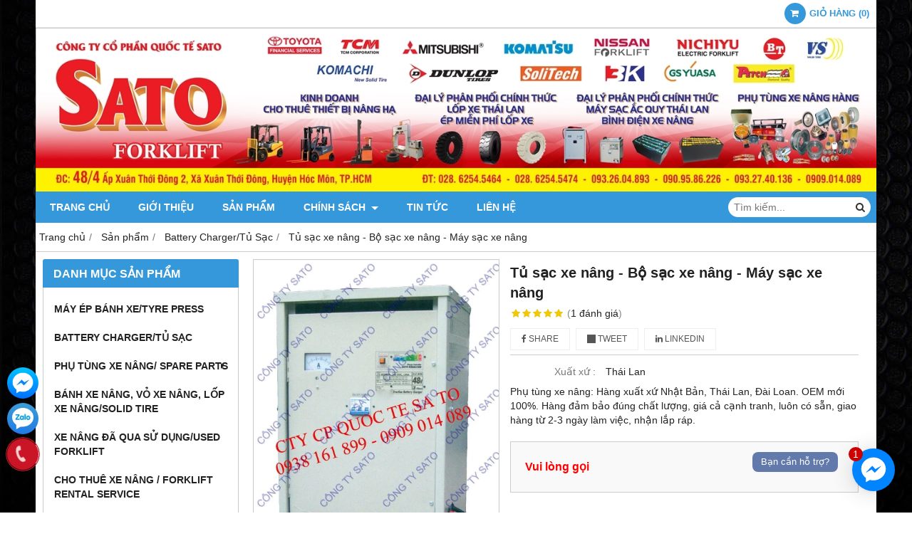

--- FILE ---
content_type: text/html; charset=utf-8
request_url: https://satoforklift.com/tu-sac-xe-nang-bo-sac-xe-nang-may-sac-xe-nang-423440.html
body_size: 16528
content:
<!DOCTYPE html PUBLIC "-//W3C//DTD XHTML 1.0 Transitional//EN" "http://www.w3.org/TR/xhtml1/DTD/xhtml1-transitional.dtd"><html lang="vi" xmlns="http://www.w3.org/1999/xhtml"><head lang="vi" xml:lang="vi" xmlns:fb="http://ogp.me/ns/fb#">
    <meta charset="utf-8" />
    <meta http-equiv="content-type" content="text/html; charset=UTF-8" />
    <meta name="content-language" content="vi" />
    <meta http-equiv="X-UA-Compatible" content="IE=edge" />
    <link rel="shortcut icon" href="https://cdn.gianhangvn.com/image/favicon.png" />
    <meta name="robots" content="index, follow" />
    <meta name="robots" content="noodp, noydir" />
    <meta name="googlebot" content="index, follow" />
    <meta name="msnbot" content="index, follow" />
    <meta name="revisit-after" content="1 days" />
    <meta name="copyright" content="Copyright 2025" />
    <title>Tủ sạc xe nâng, tủ sạc xe nâng điện, máy sạc xe nâng, bộ sạc xe nâng</title>
    <meta name="description" content="Tủ sạc xe nâng, tủ sạc xe nâng điện, máy sạc xe nâng, bộ sạc xe nâng, tủ sạc xe nâng điện, xe nâng sato, phụ tùng xe nâng" />
    <meta property="og:type" content="product" />
    <meta property="og:title" content="Tủ sạc xe nâng, tủ sạc xe nâng điện, máy sạc xe nâng, bộ sạc xe nâng" />
    <meta property="og:description" content="Tủ sạc xe nâng, tủ sạc xe nâng điện, máy sạc xe nâng, bộ sạc xe nâng, tủ sạc xe nâng điện, xe nâng sato, phụ tùng xe nâng" />
    <meta property="og:url" content="https://satoforklift.com/tu-sac-xe-nang-bo-sac-xe-nang-may-sac-xe-nang-423440.html" />
    <meta property="og:image" content="https://drive.gianhangvn.com/image/tu-sac-xe-nang-bo-sac-xe-nang-may-sac-xe-nang-311503j13645.jpg" />
    <meta property="og:image:type" content="image/jpg" />
    <meta property="og:image:width" content="800" />
    <meta property="og:image:height" content="420" />
    <meta property="og:image:alt" content="Tủ sạc xe nâng, tủ sạc xe nâng điện, máy sạc xe nâng, bộ sạc xe nâng" />
    <link rel="canonical" href="https://satoforklift.com/tu-sac-xe-nang-bo-sac-xe-nang-may-sac-xe-nang-423440.html" />
    <meta name="viewport" content="width=device-width, initial-scale=1" />
    <link rel="stylesheet" href="https://cloud.gianhangvn.com/css/common.min.css?v19">
    <link rel="stylesheet" href="https://cloud.gianhangvn.com/templates/0014/skin03/css/style.css">

</head>
<body>
    
    <section class="top group">
        <div class="container group">
                    <div class="top-right">
            <div class="cart">
                <a href="https://satoforklift.com/gio-hang.html">
                    <span class="icon"><em class="fa fa-shopping-cart"></em></span>
                    <span class="title-cart"><span data-lang="master_shopping">Giỏ hàng</span> (<span data-field="number">0</span>)</span>
                </a>
            </div>
        </div>

        </div>
    </section>
    <section class="header group">
        <div class="container group">
            <div class="logo">
        <a title="" href=""><img class="img-logo lazyload" alt="" data-src="https://drive.gianhangvn.com/image/logo-2149091j13645.jpg" /></a>
    </div>
    <div class="banner">
        <a title="CÔNG TY CỔ PHẦN QUỐC TẾ SATO" href="/"><img class="img-banner lazyload" alt="CÔNG TY CỔ PHẦN QUỐC TẾ SATO" data-src="https://drive.gianhangvn.com/image/bang-hieu-1-1255292j13645.jpg" /></a>
    </div>
        </div>
    </section>
    <section class="menu group">
        <div class="container group">
            <a href="javascript:void(0);" class="navbar-toggle" data-toggle="collapse" data-target="#nav-menu-top"><span class="fa fa-bars"></span></a>
    <div class="navbar-collapse collapse" id="nav-menu-top">
        <ul class="nav navbar-nav">
                    <li>
                            <a href="/" title="Trang chủ">Trang chủ</a>
                        </li><li>
                            <a href="/gioi-thieu-220988n.html" title="Giới thiệu">Giới thiệu</a>
                        </li><li>
                            <a href="/san-pham.html" title="Sản phẩm">Sản phẩm</a>
                        </li><li>
                            <a href="/chinh-sach-220990n.html" title="Chính sách">Chính sách <span class="caret"></span></a>
                <ul class="dropdown-menu">
                    <li>
                            <a href="/chinh-sach-va-quy-dinh-chung-398973n.html" title="Chính sách và quy định chung">Chính sách và quy định chung</a>
                        </li><li>
                            <a href="/huong-dan-mua-hang-398974n.html" title="Hướng dẫn mua hàng">Hướng dẫn mua hàng</a>
                        </li><li>
                            <a href="/chinh-sach-bao-mat-398975n.html" title="Chính sách bảo mật">Chính sách bảo mật</a>
                        </li><li>
                            <a href="/cach-thuc-thanh-toan-398976n.html" title="Cách thức thanh toán">Cách thức thanh toán</a>
                        </li><li>
                            <a href="/chinh-sach-bao-hanh-398977n.html" title="Chính sách bảo hành">Chính sách bảo hành</a>
                        </li><li>
                            <a href="/chinh-sach-doi-tra-398978n.html" title="Chính sách đổi trả">Chính sách đổi trả</a>
                        </li>
                </ul>
                        </li><li>
                            <a href="/tin-tuc-220991t.html" title="Tin tức">Tin tức</a>
                        </li><li>
                            <a href="/lien-he.html" title="Liên hệ">Liên hệ</a>
                        </li>
                </ul>
    </div>
    <div class="search-box">
        <input type="text" class="text-search" placeholder="Tìm kiếm..." data-field="keyword" data-required="1" data-min="2" data-lang="master_search" />
        <button type="button" class="btn btn-search"><i class="fa fa-search"></i></button>
    </div>
        </div>
    </section>
    <section class="pathpage group">
        <div class="container group">
                    <ol class="breadcrumb" itemscope itemtype="https://schema.org/BreadcrumbList">
            <li itemprop="itemListElement" itemscope itemtype="https://schema.org/ListItem">
                    <a title="Trang chủ" itemtype="https://schema.org/Thing" itemprop="item" href="/"><span itemprop="name"><span data-lang='bc_home'>Trang chủ</span></span></a>
                    <meta itemprop="position" content="1">
                </li><li itemprop="itemListElement" itemscope itemtype="https://schema.org/ListItem">
                    <a title="Sản phẩm" itemtype="https://schema.org/Thing" itemprop="item" href="/san-pham.html"><span itemprop="name">Sản phẩm</span></a>
                    <meta itemprop="position" content="2">
                </li><li itemprop="itemListElement" itemscope itemtype="https://schema.org/ListItem">
                    <a title="Battery Charger/Tủ Sạc" itemtype="https://schema.org/Thing" itemprop="item" href="/battery-charger-tu-sac-287990s.html"><span itemprop="name">Battery Charger/Tủ Sạc</span></a>
                    <meta itemprop="position" content="3">
                </li><li itemprop="itemListElement" itemscope itemtype="https://schema.org/ListItem">
                    <a title="Tủ sạc xe nâng - Bộ sạc xe nâng - Máy sạc xe nâng" itemtype="https://schema.org/Thing" itemprop="item" href="https://satoforklift.com/tu-sac-xe-nang-bo-sac-xe-nang-may-sac-xe-nang-423440.html"><span itemprop="name">Tủ sạc xe nâng - Bộ sạc xe nâng - Máy sạc xe nâng</span></a>
                    <meta itemprop="position" content="4">
                </li>
        </ol>

        </div>
    </section>
    <section class="main group">
        <div class="container group">
            <div class="row">
                <div class="col-lg-3 col-left"><div class="box box-left">
        <div class="box-header collapse-title">
            <p class="box-title">Danh mục sản phẩm</p>
        </div>
        <div class="box-content group collapse-content">  
            <ul class="nav vertical-menu">
                        <li>
                                <a href="/may-ep-banh-xe-tyre-press-279384s.html" title="Máy ép bánh xe/Tyre press">Máy ép bánh xe/Tyre press</a>
                            </li><li>
                                <a href="/battery-charger-tu-sac-287990s.html" title="Battery Charger/Tủ Sạc">Battery Charger/Tủ Sạc</a>
                            </li><li>
                                <a href="/phu-tung-xe-nang-spare-parts-220994s.html" title="Phụ tùng xe nâng/ Spare parts">Phụ tùng xe nâng/ Spare parts <span class="caret"></span></a>
                    <ul class="dropdown-menu">
                        <li>
                                <a href="/phu-tung-hop-so-transmission-parts-220995s.html" title="Phụ tùng hộp số/ Transmission parts">Phụ tùng hộp số/ Transmission parts <span class="caret"></span></a>
                    <ul class="dropdown-menu">
                        <li>
                                <a href="/ron-hop-so-transmission-rebuild-kits-224390s.html" title="Ron hộp số/ Transmission rebuild kits">Ron hộp số/ Transmission rebuild kits</a>
                            </li><li>
                                <a href="/bo-bien-mo-torque-converters-trai-bi-224391s.html" title="Bộ biến mô/ Torque converters/ trái bí">Bộ biến mô/ Torque converters/ trái bí</a>
                            </li><li>
                                <a href="/dia-mem-tor-con-input-plates-la-bien-mo-224392s.html" title="Đĩa mềm/ Tor-con input plates/ lá biến mô">Đĩa mềm/ Tor-con input plates/ lá biến mô</a>
                            </li><li>
                                <a href="/bom-nhot-hop-so-transmission-charging-pumps-224426s.html" title="Bơm nhớt hộp số/ Transmission charging pumps">Bơm nhớt hộp số/ Transmission charging pumps</a>
                            </li><li>
                                <a href="/bo-noi-clutch-pack-assemblies-224427s.html" title="Bố nồi/ Clutch pack assemblies">Bố nồi/ Clutch pack assemblies</a>
                            </li><li>
                                <a href="/la-bo-la-thep-friction-steel-plates-224428s.html" title="Lá bố, lá thép/ Friction & steel plates">Lá bố, lá thép/ Friction & steel plates</a>
                            </li><li>
                                <a href="/bo-sin-hop-so-clutch-pack-seal-rings-224429s.html" title="Bộ sin hộp số/ Clutch pack seal rings">Bộ sin hộp số/ Clutch pack seal rings</a>
                            </li><li>
                                <a href="/hop-so-solenoid-solenoid-valves-224430s.html" title="hộp số/ Solenoid/ Solenoid valves">hộp số/ Solenoid/ Solenoid valves</a>
                            </li><li>
                                <a href="/mam-ep-clutch-covers-224431s.html" title="Mâm ép/ Clutch covers">Mâm ép/ Clutch covers</a>
                            </li><li>
                                <a href="/dia-bo-li-hop-bo-ammada-clutch-discs-224432s.html" title="Đĩa bố li hợp/ bố ammada/ Clutch discs">Đĩa bố li hợp/ bố ammada/ Clutch discs</a>
                            </li><li>
                                <a href="/nhong-dong-toc-synchronizers-synchro-rings-224433s.html" title="Nhông đồng tốc/ Synchronizers & synchro rings">Nhông đồng tốc/ Synchronizers & synchro rings</a>
                            </li><li>
                                <a href="/nhong-hop-so-banh-rang-transmission-gears-224434s.html" title="Nhông hộp số/ bánh răng/ Transmission gears">Nhông hộp số/ bánh răng/ Transmission gears</a>
                            </li><li>
                                <a href="/nhong-mat-troi-nhong-va-cui-thom-gear-pinions-224435s.html" title="Nhông mặt trời/ nhông và cùi thơm/  Gear & pinions">Nhông mặt trời/ nhông và cùi thơm/  Gear & pinions</a>
                            </li><li>
                                <a href="/truc-cac-dang-propeller-shaft-assemblies-224436s.html" title="Trục các đăng/ Propeller shaft assemblies">Trục các đăng/ Propeller shaft assemblies</a>
                            </li><li>
                                <a href="/cao-su-hop-so-cao-su-chan-hop-so-transcase-mounts-224437s.html" title="Cao su hộp số/cao su chân hộp số/ Transcase mounts">Cao su hộp số/cao su chân hộp số/ Transcase mounts</a>
                            </li>
                    </ul>
                            </li><li>
                                <a href="/he-thong-may-engine-parts-220996s.html" title="Hệ thống máy/ Engine parts">Hệ thống máy/ Engine parts <span class="caret"></span></a>
                    <ul class="dropdown-menu">
                        <li>
                                <a href="/cot-may-crankshafts-223831s.html" title="Cốt máy/ Crankshafts">Cốt máy/ Crankshafts</a>
                            </li><li>
                                <a href="/thanh-truyen-tay-den-connecting-rods-224155s.html" title="Thanh truyền/ tay dên/ Connecting rods">Thanh truyền/ tay dên/ Connecting rods</a>
                            </li><li>
                                <a href="/bo-mieng-cam-crankshaft-bearing-sets-224169s.html" title="Bộ miễng cam/ Crankshaft bearing sets">Bộ miễng cam/ Crankshaft bearing sets</a>
                            </li><li>
                                <a href="/connecting-rod-bearing-224170s.html" title="Connecting rod bearing">Connecting rod bearing</a>
                            </li><li>
                                <a href="/cot-cam-camshafts-224171s.html" title="Cốt cam/ Camshafts">Cốt cam/ Camshafts</a>
                            </li><li>
                                <a href="/nap-quy-lap-thrust-washer-sets-224172s.html" title="Nắp quy láp/ thrust washer sets">Nắp quy láp/ thrust washer sets</a>
                            </li><li>
                                <a href="/cylinder-heads-224173s.html" title="Cylinder heads">Cylinder heads</a>
                            </li><li>
                                <a href="/roon-nap-quy-lap-roon-may-cylinder-head-gaskets-224174s.html" title="Roon nắp quy láp/ roon máy/ cylinder head gaskets">Roon nắp quy láp/ roon máy/ cylinder head gaskets</a>
                            </li><li>
                                <a href="/xi-lanh-so-mi-cylinder-liners-224175s.html" title="Xi lanh/ sơ mi/ cylinder liners">Xi lanh/ sơ mi/ cylinder liners</a>
                            </li><li>
                                <a href="/ac-piston-pistons-224176s.html" title="ắc Piston/ Pistons">ắc Piston/ Pistons</a>
                            </li><li>
                                <a href="/bo-bac-piston-piston-ring-sets-224177s.html" title="Bộ bạc Piston/ Piston ring sets">Bộ bạc Piston/ Piston ring sets</a>
                            </li><li>
                                <a href="/heo-dau-va-van-gat-dau-injection-pumps-224178s.html" title="Heo dầu và van gắt dầu/ Injection pumps">Heo dầu và van gắt dầu/ Injection pumps</a>
                            </li><li>
                                <a href="/dau-dot-kim-phun-bec-dau-injectors-nozzles-224179s.html" title="Đầu đót kim phun/ béc dầu/ Injectors & Nozzles">Đầu đót kim phun/ béc dầu/ Injectors & Nozzles</a>
                            </li><li>
                                <a href="/dan-co-ong-sao-co-mo-rocker-arm-assemblies-224180s.html" title="Dàn cò/ ống sáo/ cò mổ/ Rocker arm assemblies">Dàn cò/ ống sáo/ cò mổ/ Rocker arm assemblies</a>
                            </li><li>
                                <a href="/bom-tay-dau-priming-pumps-224194s.html" title="Bơm tay dầu/ priming pumps">Bơm tay dầu/ priming pumps</a>
                            </li><li>
                                <a href="/oil-pumps-224195s.html" title="Oil pumps">Oil pumps</a>
                            </li><li>
                                <a href="/bo-roon-may-bo-gioang-dong-co-engine-overhaul-kits-224196s.html" title="Bộ roon máy/bộ gioăng động cơ/Engine overhaul kits">Bộ roon máy/bộ gioăng động cơ/Engine overhaul kits</a>
                            </li><li>
                                <a href="/xupap-hut-xa-intake-exhaust-valves-224197s.html" title="Xupap hút, xả/ Intake/ Exhaust valves">Xupap hút, xả/ Intake/ Exhaust valves</a>
                            </li><li>
                                <a href="/mieng-xupap-hut-xa-intake-exhaust-valve-seats-224198s.html" title="Miệng xupap hút, xả/ Intake/ Exhaust valve seats">Miệng xupap hút, xả/ Intake/ Exhaust valve seats</a>
                            </li><li>
                                <a href="/ong-dan-valve-guides-224199s.html" title="Ống dẫn/ Valve guides">Ống dẫn/ Valve guides</a>
                            </li><li>
                                <a href="/photgit-valve-seals-224200s.html" title="Phốtgit/ Valve seals">Phốtgit/ Valve seals</a>
                            </li><li>
                                <a href="/bugi-xong-glow-plugs-224331s.html" title="Bugi xông/ Glow plugs">Bugi xông/ Glow plugs</a>
                            </li><li>
                                <a href="/cam-bien-ap-luc-nhot-oil-pressure-switches-224333s.html" title="Cảm biến áp lực nhớt/ Oil pressure switches">Cảm biến áp lực nhớt/ Oil pressure switches</a>
                            </li><li>
                                <a href="/cam-bien-nhiet-do-nuoc-water-temperature-senders-224335s.html" title="Cảm biến nhiệt độ nước/ Water temperature senders">Cảm biến nhiệt độ nước/ Water temperature senders</a>
                            </li><li>
                                <a href="/bo-che-hoa-khi-carburetors-224367s.html" title="Bộ chế hòa khí/ Carburetors">Bộ chế hòa khí/ Carburetors</a>
                            </li><li>
                                <a href="/ron-bo-che-hoa-khi-carburetor-kits-224368s.html" title="Ron bộ chế hòa khí/ Carburetor kits">Ron bộ chế hòa khí/ Carburetor kits</a>
                            </li><li>
                                <a href="/denco-distributors-224369s.html" title="Denco/ Distributors">Denco/ Distributors</a>
                            </li><li>
                                <a href="/nap-denco-distributor-components-224383s.html" title="Nắp Denco/ Distributor components">Nắp Denco/ Distributor components</a>
                            </li><li>
                                <a href="/bom-xang-bom-nhien-lieu-fuel-pumps-224384s.html" title="Bơm xăng/ bơm nhiên liệu/ Fuel pumps">Bơm xăng/ bơm nhiên liệu/ Fuel pumps</a>
                            </li><li>
                                <a href="/banh-rang-gears-224385s.html" title="Bánh răng/ Gears">Bánh răng/ Gears</a>
                            </li><li>
                                <a href="/cao-su-chan-may-engine-mounts-224386s.html" title="Cao su chân máy/ Engine mounts">Cao su chân máy/ Engine mounts</a>
                            </li><li>
                                <a href="/banh-da-vong-rang-banh-da-flywheels-gear-ring-224387s.html" title="Bánh đà & vòng răng bánh đà/ Flywheels & Gear ring">Bánh đà & vòng răng bánh đà/ Flywheels & Gear ring</a>
                            </li><li>
                                <a href="/de-starters-224388s.html" title="Đề/ Starters">Đề/ Starters</a>
                            </li><li>
                                <a href="/may-phat-dien-dinamo-alternators-224389s.html" title="Máy phát điện/ đinamo/ Alternators">Máy phát điện/ đinamo/ Alternators</a>
                            </li><li>
                                <a href="/mieng-cot-mieng-cot-camshaft-bearing-sets-284279s.html" title="Miếng cốt/ miễng cốt/ Camshaft Bearing Sets">Miếng cốt/ miễng cốt/ Camshaft Bearing Sets</a>
                            </li><li>
                                <a href="/bac-dau-nho-thanh-truyen-bushing-connecting-rod-307930s.html" title="Bạc đầu nhỏ thanh truyền/ bushing connecting rod">Bạc đầu nhỏ thanh truyền/ bushing connecting rod</a>
                            </li><li>
                                <a href="/bac-dau-to-thanh-truyen-connecting-rod-bearing-307931s.html" title="bạc đầu to thanh truyền/ connecting rod bearing">bạc đầu to thanh truyền/ connecting rod bearing</a>
                            </li><li>
                                <a href="/banh-rang-trung-gian-banh-rang-truc-khuy-307932s.html" title="bánh răng trung gian, bánh răng trục khủy">bánh răng trung gian, bánh răng trục khủy</a>
                            </li><li>
                                <a href="/bac-truc-khuyu-307933s.html" title="Bạc trục khuỷu">Bạc trục khuỷu</a>
                            </li><li>
                                <a href="/mo-quet-danh-lua-roto-310408s.html" title="Mỏ quẹt đánh lửa/ Roto">Mỏ quẹt đánh lửa/ Roto</a>
                            </li><li>
                                <a href="/day-phin-day-cao-ap-ingition-wire-set-310409s.html" title="dây phin/ dây cao áp/ Ingition wire set">dây phin/ dây cao áp/ Ingition wire set</a>
                            </li>
                    </ul>
                            </li><li>
                                <a href="/he-thong-thuy-luc-hydraulic-parts-220997s.html" title="Hệ thống thủy lực/ Hydraulic parts">Hệ thống thủy lực/ Hydraulic parts <span class="caret"></span></a>
                    <ul class="dropdown-menu">
                        <li>
                                <a href="/xy-lanh-li-hop-clutch-master-slave-cylinders-224440s.html" title="Xy lanh li hợp/ Clutch master/ slave cylinders">Xy lanh li hợp/ Clutch master/ slave cylinders</a>
                            </li><li>
                                <a href="/bom-thuy-luc-hydraulic-pumps-224441s.html" title="Bơm thủy lực/ Hydraulic pumps">Bơm thủy lực/ Hydraulic pumps</a>
                            </li><li>
                                <a href="/bo-chia-dau-sin-multi-way-control-valves-kits-224442s.html" title="Bộ chia dầu & sin/ Multi-way control valves & kits">Bộ chia dầu & sin/ Multi-way control valves & kits</a>
                            </li><li>
                                <a href="/bos-tay-lai-sin-orbitrols-kits-224443s.html" title="Bos tay lái & sin/ Orbitrols & kits">Bos tay lái & sin/ Orbitrols & kits</a>
                            </li>
                    </ul>
                            </li><li>
                                <a href="/he-thong-lai-steering-parts-220998s.html" title="Hệ thống lái/ Steering parts">Hệ thống lái/ Steering parts <span class="caret"></span></a>
                    <ul class="dropdown-menu">
                        <li>
                                <a href="/gam-lai-steering-axles-224444s.html" title="Gầm lái/ Steering axles">Gầm lái/ Steering axles</a>
                            </li><li>
                                <a href="/ty-lai-ngang-steering-cylinders-224445s.html" title="Ty lái ngang/ Steering cylinders">Ty lái ngang/ Steering cylinders</a>
                            </li><li>
                                <a href="/sin-ty-ben-lai-steering-cylinder-seal-kits-224446s.html" title="Sin ty ben lái/ Steering cylinder seal kits">Sin ty ben lái/ Steering cylinder seal kits</a>
                            </li><li>
                                <a href="/ac-ac-lai-ac-cui-lai-king-pins-224447s.html" title="Ắc/ ắc lái/ ắc cùi lái/ King pins">Ắc/ ắc lái/ ắc cùi lái/ King pins</a>
                            </li><li>
                                <a href="/bo-long-den-bac-dan-ac-lai-king-pin-kits-224448s.html" title="Bộ long đền, bạc đạn ắc lái/ King pin kits">Bộ long đền, bạc đạn ắc lái/ King pin kits</a>
                            </li><li>
                                <a href="/mo-dua-knuckles-224449s.html" title="Mô dưa/ Knuckles">Mô dưa/ Knuckles</a>
                            </li><li>
                                <a href="/ro-tin-tie-rod-ends-224450s.html" title="Rô tin/ Tie rod ends">Rô tin/ Tie rod ends</a>
                            </li><li>
                                <a href="/mo-dua-steering-hubs-224451s.html" title="Mô dưa/ Steering hubs">Mô dưa/ Steering hubs</a>
                            </li><li>
                                <a href="/thanh-noi-gam-lai-steering-links-224452s.html" title="Thanh nối gầm lái/ Steering links">Thanh nối gầm lái/ Steering links</a>
                            </li><li>
                                <a href="/ac-nho-gam-lai-steering-pins-224453s.html" title="Ắc nhỏ gầm lái/ Steering pins">Ắc nhỏ gầm lái/ Steering pins</a>
                            </li><li>
                                <a href="/bac-lot-ac-nho-bac-lot-ac-steering-link-collars-224454s.html" title="Bạc lót ắc nhỏ/ bạc lót ắc/ Steering link collars">Bạc lót ắc nhỏ/ bạc lót ắc/ Steering link collars</a>
                            </li><li>
                                <a href="/bac-dan-dua-needle-bearings-224455s.html" title="Bạc đạn đũa/ Needle Bearings">Bạc đạn đũa/ Needle Bearings</a>
                            </li><li>
                                <a href="/ty-ben-lai-power-steering-cylinder-310410s.html" title="Ty ben lái/ Power steering cylinder">Ty ben lái/ Power steering cylinder</a>
                            </li>
                    </ul>
                            </li><li>
                                <a href="/he-thong-thang-brake-parts-220999s.html" title="Hệ thống thắng/ Brake parts">Hệ thống thắng/ Brake parts <span class="caret"></span></a>
                    <ul class="dropdown-menu">
                        <li>
                                <a href="/tam-bua-brake-drums-hubs-224456s.html" title="Tăm bua/ Brake drums & hubs">Tăm bua/ Brake drums & hubs</a>
                            </li><li>
                                <a href="/front-axle-hubs-224457s.html" title="Front axle hubs">Front axle hubs</a>
                            </li><li>
                                <a href="/bo-thang-mieng-dung-bo-thang-brake-assemblies-224458s.html" title="Bộ thắng/ miếng dừng & bộ thắng/ Brake assemblies">Bộ thắng/ miếng dừng & bộ thắng/ Brake assemblies</a>
                            </li><li>
                                <a href="/bo-lo-xo-thang-brake-assy-kits-224459s.html" title="Bộ lò xo thắng/ brake assy kits">Bộ lò xo thắng/ brake assy kits</a>
                            </li><li>
                                <a href="/oc-dieu-chinh-thang-adjuster-screw-assemblies-224460s.html" title="Ốc điều chỉnh thắng/ Adjuster screw assemblies">Ốc điều chỉnh thắng/ Adjuster screw assemblies</a>
                            </li><li>
                                <a href="/bo-thang-brake-shoes-224461s.html" title="Bố thắng/ brake shoes">Bố thắng/ brake shoes</a>
                            </li><li>
                                <a href="/heo-thang-cai-brake-master-cylinders-224462s.html" title="Heo thắng cái/ Brake master cylinders">Heo thắng cái/ Brake master cylinders</a>
                            </li><li>
                                <a href="/bo-ruot-heo-thang-cai-brake-master-cylinder-kits-224464s.html" title="Bộ ruột heo thắng cái/ Brake master cylinder kits">Bộ ruột heo thắng cái/ Brake master cylinder kits</a>
                            </li><li>
                                <a href="/heo-thang-con-brake-wheel-cylinders-224465s.html" title="Heo thắng con/ Brake wheel cylinders">Heo thắng con/ Brake wheel cylinders</a>
                            </li><li>
                                <a href="/bo-ruot-heo-thang-con-brake-wheel-cylinder-kits-224466s.html" title="Bộ ruột heo thắng con/ Brake wheel cylinder kits">Bộ ruột heo thắng con/ Brake wheel cylinder kits</a>
                            </li><li>
                                <a href="/day-thang-tay-parking-brake-cables-224467s.html" title="Dây thắng tay/ Parking brake cables">Dây thắng tay/ Parking brake cables</a>
                            </li>
                    </ul>
                            </li><li>
                                <a href="/he-thong-thang-nang-mast-parts-221759s.html" title="Hệ thống thang nâng/ Mast parts">Hệ thống thang nâng/ Mast parts <span class="caret"></span></a>
                    <ul class="dropdown-menu">
                        <li>
                                <a href="/cang-nang-forks-224468s.html" title="Càng nâng/ Forks">Càng nâng/ Forks</a>
                            </li><li>
                                <a href="/cang-gia-ao-nia-xe-nang-fork-extensions-224469s.html" title="Càng giả/ áo nĩa xe nâng/ Fork extensions">Càng giả/ áo nĩa xe nâng/ Fork extensions</a>
                            </li><li>
                                <a href="/ty-ben-dung-lift-cylinder-assemblies-224470s.html" title="Ty ben đứng/ Lift cylinder assemblies">Ty ben đứng/ Lift cylinder assemblies</a>
                            </li><li>
                                <a href="/sin-phot-ty-ben-dung-lift-cylinder-seal-kits-224471s.html" title="Sin phốt ty ben đứng/ Lift cylinder seal kits">Sin phốt ty ben đứng/ Lift cylinder seal kits</a>
                            </li><li>
                                <a href="/khung-nang-co-mat-na-mast-assemblies-224472s.html" title="Khung nâng có mặt nạ/ Mast assemblies">Khung nâng có mặt nạ/ Mast assemblies</a>
                            </li><li>
                                <a href="/mat-na-khung-nang-load-backrests-224473s.html" title="Mặt nạ khung nâng/ Load backrests">Mặt nạ khung nâng/ Load backrests</a>
                            </li><li>
                                <a href="/tilt-cylinder-seal-kits-224475s.html" title="Tilt cylinder seal kits">Tilt cylinder seal kits</a>
                            </li><li>
                                <a href="/bac-dan-dan-huong-khung-nang-mast-side-rollers-286222s.html" title="Bạc đạn dẫn hướng khung nâng/Mast Side Rollers">Bạc đạn dẫn hướng khung nâng/Mast Side Rollers</a>
                            </li><li>
                                <a href="/ty-ben-ngang-tilt-cylinder-assemblies-286237s.html" title="Ty ben ngang/Tilt Cylinder Assemblies">Ty ben ngang/Tilt Cylinder Assemblies</a>
                            </li><li>
                                <a href="/sin-phot-ty-ben-dung-co-chup-bui-310412s.html" title="Sin phốt ty ben đứng có chụp bụi">Sin phốt ty ben đứng có chụp bụi</a>
                            </li>
                    </ul>
                            </li><li>
                                <a href="/loc-filters-223756s.html" title="Lọc/ Filters">Lọc/ Filters <span class="caret"></span></a>
                    <ul class="dropdown-menu">
                        <li>
                                <a href="/loc-gio-air-filters-224476s.html" title="Lọc gió/ Air filters">Lọc gió/ Air filters</a>
                            </li><li>
                                <a href="/loc-dau-fuel-filters-224477s.html" title="Lọc dầu/ Fuel filters">Lọc dầu/ Fuel filters</a>
                            </li><li>
                                <a href="/loc-thuy-luc-di-hyd-suction-filters-224478s.html" title="Lọc thủy lực đi/ Hyd. suction filters">Lọc thủy lực đi/ Hyd. suction filters</a>
                            </li><li>
                                <a href="/loc-thuy-luc-ve-hyd-return-filter-224479s.html" title="Lọc thủy lực về/ Hyd. return filter">Lọc thủy lực về/ Hyd. return filter</a>
                            </li><li>
                                <a href="/loc-nhot-oil-filter-224480s.html" title="Lọc nhớt/ Oil filter">Lọc nhớt/ Oil filter</a>
                            </li><li>
                                <a href="/loc-tho-nhop-hop-so-strainers-224481s.html" title="Lọc thô nhớp hộp số/ Strainers">Lọc thô nhớp hộp số/ Strainers</a>
                            </li><li>
                                <a href="/loc-nhot-hop-so-transmission-filters-224482s.html" title="Lọc nhớt hộp số/ Transmission filters">Lọc nhớt hộp số/ Transmission filters</a>
                            </li>
                    </ul>
                            </li><li>
                                <a href="/he-thong-lam-mat-cooling-parts-223758s.html" title="Hệ thống làm mát/ Cooling parts">Hệ thống làm mát/ Cooling parts <span class="caret"></span></a>
                    <ul class="dropdown-menu">
                        <li>
                                <a href="/canh-quat-fan-blades-224483s.html" title="Cánh quạt/ Fan blades">Cánh quạt/ Fan blades</a>
                            </li><li>
                                <a href="/ket-nuoc-radiators-224484s.html" title="Két nước/ Radiators">Két nước/ Radiators</a>
                            </li><li>
                                <a href="/ong-ket-nuoc-radiator-hoses-224485s.html" title="Ống két nước/ Radiator hoses">Ống két nước/ Radiator hoses</a>
                            </li><li>
                                <a href="/bom-nuoc-water-pumps-224486s.html" title="Bơm nước/ Water pumps">Bơm nước/ Water pumps</a>
                            </li>
                    </ul>
                            </li><li>
                                <a href="/he-thong-khung-gam-chassis-parts-223762s.html" title="Hệ thống khung gầm/ Chassis parts">Hệ thống khung gầm/ Chassis parts <span class="caret"></span></a>
                    <ul class="dropdown-menu">
                        <li>
                                <a href="/day-ga-accerator-cables-286421s.html" title="Dây ga/ Accerator Cables">Dây ga/ Accerator Cables</a>
                            </li><li>
                                <a href="/cay-chong-ca-po-gas-springs-286422s.html" title="Cây chống ca pô/Gas springs">Cây chống ca pô/Gas springs</a>
                            </li><li>
                                <a href="/day-ampada-hop-so-tu-dong-inching-cables-286423s.html" title="Dây ampada hộp số tự động/Inching Cables">Dây ampada hộp số tự động/Inching Cables</a>
                            </li><li>
                                <a href="/ghe-seats-286424s.html" title="Ghế/Seats">Ghế/Seats</a>
                            </li><li>
                                <a href="/day-an-toan-day-belts-safety-belts-286427s.html" title="Dây an toàn/ dây belts/ Safety belts">Dây an toàn/ dây belts/ Safety belts</a>
                            </li><li>
                                <a href="/day-gat-so-tay-day-so-tay-shift-cables-286428s.html" title="Dây gạt số tay/ dây số tay/ Shift Cables">Dây gạt số tay/ dây số tay/ Shift Cables</a>
                            </li>
                    </ul>
                            </li><li>
                                <a href="/he-thong-dien-electrical-parts-223763s.html" title="Hệ thống điện/ Electrical parts">Hệ thống điện/ Electrical parts <span class="caret"></span></a>
                    <ul class="dropdown-menu">
                        <li>
                                <a href="/bong-den-bulbs-224495s.html" title="Bóng đèn/ Bulbs">Bóng đèn/ Bulbs</a>
                            </li><li>
                                <a href="/bo-den-pha-head-lamps-224496s.html" title="Bộ đèn pha/ Head lamps">Bộ đèn pha/ Head lamps</a>
                            </li><li>
                                <a href="/den-xi-nhan-front-comb-lamps-224497s.html" title="Đèn xi nhan/ Front comb. lamps">Đèn xi nhan/ Front comb. lamps</a>
                            </li><li>
                                <a href="/den-xoay-den-lai-rear-comb-lamps-strobe-lamps-224498s.html" title="Đèn xoay/ đèn lái/ Rear comb. lamps & strobe lamps">Đèn xoay/ đèn lái/ Rear comb. lamps & strobe lamps</a>
                            </li><li>
                                <a href="/cong-tac-tien-lui-forward-and-reverse-switches-224499s.html" title="Công tắc tiến lùi/ Forward and Reverse switches">Công tắc tiến lùi/ Forward and Reverse switches</a>
                            </li><li>
                                <a href="/cong-tac-den-comb-lamp-switch-224500s.html" title="Công tắc đèn/ Comb. lamp switch">Công tắc đèn/ Comb. lamp switch</a>
                            </li><li>
                                <a href="/cong-tac-may-ignition-stop-light-switches-224501s.html" title="Công tắc máy/ Ignition & stop light switches">Công tắc máy/ Ignition & stop light switches</a>
                            </li><li>
                                <a href="/cum-cong-tac-comb-switch-assemblies-224502s.html" title="Cụm công tắc/ Comb. switch assemblies">Cụm công tắc/ Comb. switch assemblies</a>
                            </li><li>
                                <a href="/dong-ho-taplo-combination-meter-assemblies-224503s.html" title="Đồng hồ taplo/ Combination meter assemblies">Đồng hồ taplo/ Combination meter assemblies</a>
                            </li><li>
                                <a href="/ro-le-relays-224504s.html" title="Rơ le/ Relays">Rơ le/ Relays</a>
                            </li><li>
                                <a href="/fuse-boxes-224505s.html" title="Fuse boxes">Fuse boxes</a>
                            </li><li>
                                <a href="/coi-de-coi-back-up-alarms-hons-286500s.html" title="Còi de & Còi/Back up alarms & Hons">Còi de & Còi/Back up alarms & Hons</a>
                            </li>
                    </ul>
                            </li><li>
                                <a href="/phu-tung-xe-nang-dien-electric-forklift-parts-223764s.html" title="Phụ tùng xe nâng điện/ Electric forklift parts">Phụ tùng xe nâng điện/ Electric forklift parts <span class="caret"></span></a>
                    <ul class="dropdown-menu">
                        <li>
                                <a href="/ban-dap-ga-ban-dap-ga-dien-accelerator-pedal-assy-224506s.html" title="Bàn đạp ga/bàn đạp ga điện/ Accelerator pedal assy">Bàn đạp ga/bàn đạp ga điện/ Accelerator pedal assy</a>
                            </li><li>
                                <a href="/cong-tac-to-xe-dien-contactor-assy-224507s.html" title="Công tắc tơ xe điện/ Contactor assy">Công tắc tơ xe điện/ Contactor assy</a>
                            </li><li>
                                <a href="/bo-tiep-diem-contactor-contactor-kits-224508s.html" title="Bộ tiếp điểm contactor/ Contactor kits">Bộ tiếp điểm contactor/ Contactor kits</a>
                            </li><li>
                                <a href="/giac-cam-giac-cam-binh-ac-quy-battery-connectors-224509s.html" title="Giắc cắm/ giắc cắm bình ắc quy/Battery connectors">Giắc cắm/ giắc cắm bình ắc quy/Battery connectors</a>
                            </li><li>
                                <a href="/he-thong-xe-nang-motor-controllers-224510s.html" title="Hệ thống xe nâng/ Motor controllers">Hệ thống xe nâng/ Motor controllers</a>
                            </li><li>
                                <a href="/power-modules-224511s.html" title="Power modules">Power modules</a>
                            </li><li>
                                <a href="/cong-tac-ngat-mass-emergency-stop-switches-224512s.html" title="Công tắc ngắt mass/ Emergency stop switches">Công tắc ngắt mass/ Emergency stop switches</a>
                            </li><li>
                                <a href="/mo-to-lai-eps-components-224513s.html" title="Mô tơ lái/ EPS components">Mô tơ lái/ EPS components</a>
                            </li><li>
                                <a href="/igbt-modules-224514s.html" title="IGBT modules">IGBT modules</a>
                            </li><li>
                                <a href="/cam-bien-tro-lai-sensor-assemblies-224515s.html" title="Cảm biến trợ lái/ Sensor assemblies">Cảm biến trợ lái/ Sensor assemblies</a>
                            </li><li>
                                <a href="/binh-ac-quy-xe-nang-dien-383524s.html" title="Bình ắc quy xe nâng điện">Bình ắc quy xe nâng điện</a>
                            </li>
                    </ul>
                            </li><li>
                                <a href="/mam-banh-xe-wheel-rim-tyre-223830s.html" title="Mâm, bánh xe/ Wheel rim, tyre">Mâm, bánh xe/ Wheel rim, tyre <span class="caret"></span></a>
                    <ul class="dropdown-menu">
                        <li>
                                <a href="/mam-banh-xe-nieng-banh-xe-wheel-rim-224516s.html" title="Mâm bánh xe/ Niềng bánh xe/ Wheel rim">Mâm bánh xe/ Niềng bánh xe/ Wheel rim</a>
                            </li><li>
                                <a href="/banh-xe-tyres-224517s.html" title="Bánh xe/ Tyres">Bánh xe/ Tyres <span class="caret"></span></a>
                    <ul class="dropdown-menu">
                        <li>
                                <a href="/solitech-banh-dac-224579s.html" title="Solitech - Bánh đặc">Solitech - Bánh đặc</a>
                            </li>
                    </ul>
                            </li>
                    </ul>
                            </li><li>
                                <a href="/attachments-224487s.html" title="Attachments">Attachments</a>
                            </li><li>
                                <a href="/phu-tung-khac-other-parts-288461s.html" title="Phụ tùng khác/Other Parts">Phụ tùng khác/Other Parts</a>
                            </li>
                    </ul>
                            </li><li>
                                <a href="/banh-xe-nang-vo-xe-nang-lop-xe-nang-solid-tire-244838s.html" title="Bánh xe nâng, Vỏ xe nâng, Lốp xe nâng/Solid tire">Bánh xe nâng, Vỏ xe nâng, Lốp xe nâng/Solid tire</a>
                            </li><li>
                                <a href="/xe-nang-da-qua-su-dung-used-forklift-244839s.html" title="Xe nâng đã qua sử dụng/Used Forklift">Xe nâng đã qua sử dụng/Used Forklift</a>
                            </li><li>
                                <a href="/cho-thue-xe-nang-forklift-rental-service-244840s.html" title="Cho thuê xe nâng / Forklift Rental Service">Cho thuê xe nâng / Forklift Rental Service</a>
                            </li><li>
                                <a href="/xe-nang-tay-hand-pallet-244841s.html" title="Xe nâng tay/Hand pallet">Xe nâng tay/Hand pallet</a>
                            </li><li>
                                <a href="/mam-vo-xe-nang-288268s.html" title="Mâm vỏ xe nâng">Mâm vỏ xe nâng</a>
                            </li>
                    </ul>
        </div>
    </div><div class="box box-left">
        <div class="box-header collapse-title">
            <p class="box-title">Xe nâng và phụ tùng</p>
        </div>
        <div class="box-content group collapse-content">
            <div class="block group">
                    <div class="block-img">
                        <a href="/xe-nang-hang-hoat-dong-tot-nhat-tai-moi-truong-nao-23203u.html" title="Xe nâng hàng hoạt động tốt nhất tại môi trường nào?"><img class="img-default lazyload" alt="Xe nâng hàng hoạt động tốt nhất tại môi trường nào?" data-src="https://drive.gianhangvn.com/image/xe-nang-hang-hoat-dong-tot-nhat-tai-moi-truong-nao-160543j13645x3.jpg" /></a>
                    </div>
                    <div class="block-caption">
                        <h5 class="block-title"><a href="/xe-nang-hang-hoat-dong-tot-nhat-tai-moi-truong-nao-23203u.html" title="Xe nâng hàng hoạt động tốt nhất tại môi trường nào?">Xe nâng hàng hoạt động tốt nhất tại môi trường nào?</a></h5>
                    </div>
                </div><div class="block group">
                    <div class="block-img">
                        <a href="/xe-nang-cong-dung-va-cac-loai-xe-nang-ha-23202u.html" title="Xe nâng: Công dụng và các loại xe nâng hạ"><img class="img-default lazyload" alt="Xe nâng: Công dụng và các loại xe nâng hạ" data-src="https://drive.gianhangvn.com/image/xe-nang-cong-dung-va-cac-loai-xe-nang-ha-160542j13645x3.jpg" /></a>
                    </div>
                    <div class="block-caption">
                        <h5 class="block-title"><a href="/xe-nang-cong-dung-va-cac-loai-xe-nang-ha-23202u.html" title="Xe nâng: Công dụng và các loại xe nâng hạ">Xe nâng: Công dụng và các loại xe nâng hạ</a></h5>
                    </div>
                </div><div class="block group">
                    <div class="block-img">
                        <a href="/cach-lai-xe-nang-tiet-kiem-nhien-lieu-23191u.html" title="Cách lái xe nâng tiết kiệm nhiên liệu"><img class="img-default lazyload" alt="Cách lái xe nâng tiết kiệm nhiên liệu" data-src="https://drive.gianhangvn.com/image/cach-lai-xe-nang-tiet-kiem-nhien-lieu-160541j13645x3.jpg" /></a>
                    </div>
                    <div class="block-caption">
                        <h5 class="block-title"><a href="/cach-lai-xe-nang-tiet-kiem-nhien-lieu-23191u.html" title="Cách lái xe nâng tiết kiệm nhiên liệu">Cách lái xe nâng tiết kiệm nhiên liệu</a></h5>
                    </div>
                </div><div class="block group">
                    <div class="block-img">
                        <a href="/xe-nang-hang-cau-tao-chung-va-co-cau-hoat-dong-23187u.html" title="Xe nâng hàng - Cấu tạo chung và cơ cấu hoạt động"><img class="img-default lazyload" alt="Xe nâng hàng - Cấu tạo chung và cơ cấu hoạt động" data-src="https://drive.gianhangvn.com/image/xe-nang-hang-cau-tao-chung-va-co-cau-hoat-dong-160540j13645x3.jpg" /></a>
                    </div>
                    <div class="block-caption">
                        <h5 class="block-title"><a href="/xe-nang-hang-cau-tao-chung-va-co-cau-hoat-dong-23187u.html" title="Xe nâng hàng - Cấu tạo chung và cơ cấu hoạt động">Xe nâng hàng - Cấu tạo chung và cơ cấu hoạt động</a></h5>
                    </div>
                </div><div class="block group">
                    <div class="block-img">
                        <a href="/cac-tieu-chuan-khi-chon-xe-nang-hang-23204u.html" title="Các tiêu chuẩn khi chọn xe nâng hàng"><img class="img-default lazyload" alt="Các tiêu chuẩn khi chọn xe nâng hàng" data-src="https://drive.gianhangvn.com/image/cac-tieu-chuan-khi-chon-xe-nang-hang-160544j13645x3.jpg" /></a>
                    </div>
                    <div class="block-caption">
                        <h5 class="block-title"><a href="/cac-tieu-chuan-khi-chon-xe-nang-hang-23204u.html" title="Các tiêu chuẩn khi chọn xe nâng hàng">Các tiêu chuẩn khi chọn xe nâng hàng</a></h5>
                    </div>
                </div>
        </div>
    </div><div class="box box-left">
        <div class="box-header collapse-title">
            <p class="box-title">Hổ trợ trực tuyến</p>
        </div>
        <div class="box-content group is-padding collapse-content">
                                <div class="support-online">
                        <img class="img-responsive lazyload" alt="Kinh doanh 1 - 0938161899" data-src="https://drive.gianhangvn.com/image/zalo-2099364j13645.jpg" />
                        <p class="online-text">Kinh doanh 1 - 0938161899</p>
                    </div>
                    <div class="support-online">
                        <img class="img-responsive lazyload" alt="Kinh doanh 2: 0932604893 - 0901816187" data-src="https://drive.gianhangvn.com/image/zalo-2099364j13645.jpg" />
                        <p class="online-text">Kinh doanh 2: 0932604893 - 0901816187</p>
                    </div>
                    <div class="support-online">
                        <img class="img-responsive lazyload" alt="Kinh doanh 3 - 0932 740 136" data-src="https://drive.gianhangvn.com/image/zalo-2099364j13645.jpg" />
                        <p class="online-text">Kinh doanh 3 - 0932 740 136</p>
                    </div>
                    <div class="support-online">
                        <img class="img-responsive lazyload" alt="Kinh doanh 4 - 0903 035 169" data-src="https://drive.gianhangvn.com/image/zalo-2099364j13645.jpg" />
                        <p class="online-text">Kinh doanh 4 - 0903 035 169</p>
                    </div>
                    <div class="support-online">
                        <img class="img-responsive lazyload" alt="Kinh doanh 5 - 0909 608 228" data-src="https://drive.gianhangvn.com/image/zalo-2099364j13645.jpg" />
                        <p class="online-text">Kinh doanh 5 - 0909 608 228</p>
                    </div>

        </div>
    </div><div class="box box-left">
        <div class="box-header collapse-title">
            <p class="box-title">Module tin tức 2</p>
        </div>
        <div class="box-content group collapse-content">
            <div class="block group">
                    <div class="block-img">
                        <a href="/cong-ty-co-phan-quoc-te-sato-tuyen-dung-nhan-su-72074u.html" title="CÔNG TY CỔ PHẦN QUỐC TẾ SATO TUYỂN DỤNG NHÂN SỰ"><img class="img-default lazyload" alt="CÔNG TY CỔ PHẦN QUỐC TẾ SATO TUYỂN DỤNG NHÂN SỰ" data-src="https://drive.gianhangvn.com/image/cong-ty-co-phan-quoc-te-sato-tuyen-dung-nhan-su-1195567j13645x3.jpg" /></a>
                    </div>
                    <div class="block-caption">
                        <h5 class="block-title"><a href="/cong-ty-co-phan-quoc-te-sato-tuyen-dung-nhan-su-72074u.html" title="CÔNG TY CỔ PHẦN QUỐC TẾ SATO TUYỂN DỤNG NHÂN SỰ">CÔNG TY CỔ PHẦN QUỐC TẾ SATO TUYỂN DỤNG NHÂN SỰ</a></h5>
                    </div>
                </div><div class="block group">
                    <div class="block-img">
                        <a href="/cong-ty-co-phan-quoc-te-sa-to-tham-gia-ngay-hoi-viec-lam-tai-truong-cd-kinh-te-tphcm-69910u.html" title="Công ty Cổ phần quốc tế Sa To tham gia ngày hội việc làm tại trường CĐ Kinh tế TPHCM"><img class="img-default lazyload" alt="Công ty Cổ phần quốc tế Sa To tham gia ngày hội việc làm tại trường CĐ Kinh tế TPHCM" data-src="https://drive.gianhangvn.com/image/cong-ty-co-phan-quoc-te-sa-to-tham-gia-ngay-hoi-viec-lam-tai-truong-cd-kinh-te-tphcm-160540j13645x3.jpg" /></a>
                    </div>
                    <div class="block-caption">
                        <h5 class="block-title"><a href="/cong-ty-co-phan-quoc-te-sa-to-tham-gia-ngay-hoi-viec-lam-tai-truong-cd-kinh-te-tphcm-69910u.html" title="Công ty Cổ phần quốc tế Sa To tham gia ngày hội việc làm tại trường CĐ Kinh tế TPHCM">Công ty Cổ phần quốc tế Sa To tham gia ngày hội việc làm tại trường CĐ Kinh tế TPHCM</a></h5>
                    </div>
                </div><div class="block group">
                    <div class="block-img">
                        <a href="/huong-dan-bao-hanh-lop-dac-xe-nang-90752u.html" title="HƯỚNG DẪN BẢO HÀNH LỐP ĐẶC XE NÂNG"><img class="img-default lazyload" alt="HƯỚNG DẪN BẢO HÀNH LỐP ĐẶC XE NÂNG" data-src="https://drive.gianhangvn.com/image/huong-dan-bao-hanh-lop-dac-xe-nang-2148889j13645x3.jpg" /></a>
                    </div>
                    <div class="block-caption">
                        <h5 class="block-title"><a href="/huong-dan-bao-hanh-lop-dac-xe-nang-90752u.html" title="HƯỚNG DẪN BẢO HÀNH LỐP ĐẶC XE NÂNG">HƯỚNG DẪN BẢO HÀNH LỐP ĐẶC XE NÂNG</a></h5>
                    </div>
                </div>
        </div>
    </div><div class="box box-left">
        <div class="box-header collapse-title">
            <p class="box-title">Module sản phẩm 3</p>
        </div>
        <div class="box-content group collapse-content">
                <div class="owl-carousel owl-product owl-left">
                    <div class="item">
                            <div class="product product-left">
    <div class="product-image">
        <a href="/vo-xe-nang-aichi-nhap-khau-1092546.html" title="Vỏ xe nâng Aichi được nhập khẩu từ Nhật Bản"><img class="img-responsive lazyload" alt="Vỏ xe nâng Aichi được nhập khẩu từ Nhật Bản" data-src="https://drive.gianhangvn.com/image/vo-xe-nang-aichi-nhap-khau-2100765j13645x3.jpg" /></a>
    </div>
    <div class="caption">
        <h3 class="name"><a href="/vo-xe-nang-aichi-nhap-khau-1092546.html" title="Vỏ xe nâng Aichi được nhập khẩu từ Nhật Bản">Vỏ xe nâng Aichi được nhập khẩu từ Nhật Bản</a></h3>
        <div class="content-price">
                    <span class="price">Vui lòng gọi</span>
        </div>
    </div>
                            </div>
                        </div>
                </div>
        </div>
    </div><div class="box box-left">
        <div class="box-header collapse-title">
            <p class="box-title">Quảng cáo 1</p>
        </div>
        <div class="box-content group is-padding collapse-content">
            <div class="advert group">
                    <a href="http://satoforklift.com/bo-chia-gas-424750.html" title="Bộ chia gas"><img class="img-fullwidth lazyload" data-src="https://drive.gianhangvn.com/file/bo-chia-ga-223891j136456.259143j13645.jpg" alt="Bộ chia gas" /></a>
                </div>
                <div class="advert group">
                    <a href="http://satoforklift.com/phu-tung-xe-nang-spare-parts-220994s.html" title="Phụ tùng xe nâng"><img class="img-fullwidth lazyload" data-src="https://drive.gianhangvn.com/file/thong-tin-sa-to-259157j13645.JPG" alt="Phụ tùng xe nâng" /></a>
                </div>
                <div class="advert group">
                    <a href="http://satoforklift.com/giac-cam-giac-cam-binh-ac-quy-battery-connectors-224509s.html" title="Giắc cắm xe nâng điện"><img class="img-fullwidth lazyload" data-src="https://drive.gianhangvn.com/file/copy-3-of-copy-of-scan-141213-0001-324141j13645.PNG" alt="Giắc cắm xe nâng điện" /></a>
                </div>
        </div>
    </div><div class="box box-left">
        <div class="box-header collapse-title">
            <p class="box-title">Quảng cáo 2</p>
        </div>
        <div class="box-content group is-padding collapse-content">
            <div class="advert group">
                    <a href="http://satoforklift.com/mam-xe-nang-362911.html" title="Vỏ xe nâng Calsonic"><img class="img-fullwidth lazyload" data-src="https://drive.gianhangvn.com/file/mam-xe-nang-246894j13645.PNG" alt="Vỏ xe nâng Calsonic" /></a>
                </div>
                <div class="advert group">
                    <a href="http://satoforklift.com/giac-cam-xe-nang-anderson-175a-350a-424128.html" title="Giắc cắm xe nâng"><img class="img-fullwidth lazyload" data-src="https://drive.gianhangvn.com/file/poster-giac-cam-259156j13645.PNG" alt="Giắc cắm xe nâng" /></a>
                </div>
        </div>
    </div><div class="box box-left">
        <div class="box-header collapse-title">
            <p class="box-title">Fanpage Facebook</p>
        </div>
        <div class="box-content group is-padding collapse-content" style="overflow:hidden;">
        </div>
    </div><div class="box box-left">
        <div class="box-header collapse-title">
            <p class="box-title">Liên kết website</p>
        </div>
        <div class="box-content group is-padding collapse-content">
        </div>
    </div><div class="box box-left">
        <div class="box-header collapse-title">
            <p class="box-title">Thống kê</p>
        </div>
        <div class="box-content group is-padding collapse-content">
            <ul class="list-group statistic">
                <li id="statistic-online">
                    <span class="statistic-text" data-lang="md_statistic_online">Đang online</span>
                    <span class="statistic-number" data-field="onlinetraffics">0</span>
                </li>
                <li id="statistic-today">
                    <span class="statistic-text today" data-lang="md_statistic_today">Hôm nay</span>
                    <span class="statistic-number" data-field="todaytraffics">0</span>
                </li>
                <li id="statistic-yesterday">
                    <span class="statistic-text yesterday" data-lang="md_statistic_yesterday">Hôm qua</span>
                    <span class="statistic-number" data-field="yesterdaytraffics">0</span>
                </li>
                <li id="statistic-week">
                    <span class="statistic-text week" data-lang="md_statistic_week">Trong tuần</span>
                    <span class="statistic-number" data-field="weektraffics">0</span>
                </li>
                <li id="statistic-month">
                    <span class="statistic-text month" data-lang="md_statistic_month">Trong tháng</span>
                    <span class="statistic-number" data-field="monthtraffics">0</span>
                </li>
                <li id="statistic-sum">
                    <span class="statistic-text total" data-lang="md_statistic_sum">Tổng cộng</span>
                    <span class="statistic-number" data-field="totaltraffics">0</span>
                </li>
            </ul>
        </div>
    </div></div>
                <div class="col-lg-9 col-right">
                    <div class="primary-product group">
        <div class="col col-product-slider">
                <div class="image-block">
                    <a data-fancybox="gallery" data-caption="" title="Tủ sạc xe nâng - Bộ sạc xe nâng - Máy sạc xe nâng" href="https://drive.gianhangvn.com/image/a-311503j13645.jpg"><img data-toggle="magnify" class="img-fullwidth" alt="Tủ sạc xe nâng - Bộ sạc xe nâng - Máy sạc xe nâng" src="https://drive.gianhangvn.com/image/a-311503j13645.jpg" /></a>
                </div>
                <div class="thumb-list">
                    <div class="owl-carousel owl-theme slider-product" data-target=".image-block">
                        <div class="item" data-href="https://drive.gianhangvn.com/image/a-311503j13645.jpg"><img class="img-fullwidth lazyload" alt="Tủ sạc xe nâng - Bộ sạc xe nâng - Máy sạc xe nâng" data-src="https://drive.gianhangvn.com/image/a-311503j13645x3.jpg" /></div>
                    </div>
                </div>
        </div>
        <div class="col col-product-detail">
            <h1 class="product-name">Tủ sạc xe nâng - Bộ sạc xe nâng - Máy sạc xe nâng</h1>
            <p class="rating">
                <span class="rating-box">
                    <i class="star"></i><i class="star"></i><i class="star"></i><i class="star"></i><i class="star"></i>
                    <span style="width:100.0%"><i class="star"></i><i class="star"></i><i class="star"></i><i class="star"></i><i class="star"></i></span>
                </span>
                <span class="rating-value">(<a class="linkscroll" href="#reviewcontent">1 <span data-lang="detailproduct_review_label">đánh giá</span></a>)</span>
            </p>
    <div class="social-sharing" data-name="Tủ sạc xe nâng - Bộ sạc xe nâng - Máy sạc xe nâng" data-url="https://satoforklift.com/tu-sac-xe-nang-bo-sac-xe-nang-may-sac-xe-nang-423440.html">
        <a class="btn btn-facebook" data-type="facebook" href="javascript:void(0)"><i class="fa fa-facebook"></i> Share</a>
        <a class="btn btn-twitter" data-type="twitter" href="javascript:void(0)"><i class="fa fa-twitter"></i> Tweet</a>
        <a class="btn btn-linkedin" data-type="linkedin" href="javascript:void(0)"><i class="fa fa-linkedin"></i> Linkedin</a>
    </div>
                <p class="product-row">
                    <label data-lang="detailproduct_production">Xuất xứ :</label>
                    <span>Thái Lan</span>
                </p>
            <div class="product-row detail-content">Phụ tùng xe nâng: Hàng xuất xứ Nhật Bản, Thái Lan, Đài Loan. OEM mới 100%. Hàng đảm bảo đúng chất lượng, giá cả cạnh tranh, luôn có sẵn, giao hàng từ 2-3 ngày làm việc, nhận lắp ráp.</div>
            <div class="product-buy" id="form-product" data-id="423440" data-value="-1" data-url="https://satoforklift.com/gio-hang.html">
                <p class="product-row">
                            <span class="product-price">Vui lòng gọi</span>
                </p>
            </div>
        </div>
    </div>
    <div class="second-product group">
        <ul class="tabs group">
            <li class="active"><a role="tab" data-toggle="tab" href="#tabC01">Chi tiết</a></li>
        </ul>
        <div class="tab-content">
            <div role="tabpanel" class="tab-pane active" id="tabC01">
                    <div class="detail-content"><h1 style="text-align: center;"><span style="font-family:times new roman,times,serif;"><span style="color:#000000;"><span style="font-size:20px;"><span style="font-size:24px;"><strong>Tủ sạc</strong>&nbsp;</span></span></span></span></h1>

<h1><span style="font-size:16px;"><span style="font-family:times new roman,times,serif;"><span style="color:#000000;"><span style="font-weight: bold; line-height: 12px; text-align: -webkit-center;">AUTOMATIC TRACTION BATTERY CHARGER 24V.36V,48V,72V,80V</span></span></span></span></h1>

<p>&nbsp;</p>

<p><span style="font-size:16px;"><span style="font-family:times new roman,times,serif;"><span style="color:#000000;"><span style="font-weight: bold; line-height: 12px; text-align: -webkit-center;">Xuất xứ: Th&aacute;i Lan&nbsp;</span></span></span></span></p>

<p>&nbsp;</p>

<p><img  alt="" src="[data-uri]" style="width: 530px; height: 742px;" class="lazyload" data-src="https://drive.gianhangvn.com/image/phu-tung-xe-nang-tu-sac-2-222046j13645-287375j17864.jpg"/></p></div>
                </div>
        </div>
    </div>
    <div class="box box-right" id="reviewcontent">
        <div class="box-header">
            <p class="box-title" data-lang="detailproduct_review">Đánh giá sản phẩm</p>
        </div>
        <div class="box-content group is-padding">
            <div class="user-review">
                <span data-lang="detailproduct_review_title">Bình chọn sản phẩm:</span>
                <a href="javascript:void(0)" class="starrr" data-type="product" data-id="423440" data-value="0"></a>
            </div>
        </div>
    </div>
    <div class="box box-product group">
        <div class="box-header">
            <p class="box-title" data-lang="detailproduct_titlethesame">Sản phẩm cùng loại</p>
        </div>
        <div class="box-content group">
            <div class="row">
                <div class="col-6 col-md-3 col-product">
                        <div class="product group wrapper has-border">
    <div class="product-image">
        <a href="/nuoc-cat-cham-binh-ac-quy-xe-nang-sato-1354399.html" title="Nước cất châm bình ắc quy xe nâng SATO"><img class="img-responsive lazyload" alt="Nước cất châm bình ắc quy xe nâng SATO" data-src="https://drive.gianhangvn.com/image/nuoc-cat-cham-binh-ac-quy-xe-nang-sato-2089780j13645x3.jpg" /></a>
    </div>
    <div class="caption">
        <h3 class="name"><a href="/nuoc-cat-cham-binh-ac-quy-xe-nang-sato-1354399.html" title="Nước cất châm bình ắc quy xe nâng SATO">Nước cất châm bình ắc quy xe nâng SATO</a></h3>
        <div class="content-price">
                    <span class="price">Vui lòng gọi</span>
        </div>
    </div>
                        </div>
                    </div><div class="col-6 col-md-3 col-product">
                        <div class="product group wrapper has-border">
    <div class="product-image">
        <a href="/tu-sac-xe-nang-bo-sac-xe-nang-may-sac-xe-nang-dien-423444.html" title="Tủ sạc xe nâng - Bộ sạc xe nâng - Máy sạc xe nâng điện"><img class="img-responsive lazyload" alt="Tủ sạc xe nâng - Bộ sạc xe nâng - Máy sạc xe nâng điện" data-src="https://drive.gianhangvn.com/image/tu-sac-xe-nang-bo-sac-xe-nang-may-sac-xe-nang-dien-311504j13645x3.jpg" /></a>
    </div>
    <div class="caption">
        <h3 class="name"><a href="/tu-sac-xe-nang-bo-sac-xe-nang-may-sac-xe-nang-dien-423444.html" title="Tủ sạc xe nâng - Bộ sạc xe nâng - Máy sạc xe nâng điện">Tủ sạc xe nâng - Bộ sạc xe nâng - Máy sạc xe nâng điện</a></h3>
        <div class="content-price">
                    <span class="price">Vui lòng gọi</span>
        </div>
    </div>
                        </div>
                    </div>
            </div>
        </div>
    </div>
                </div>
            </div>
        </div>
    </section>
    <section>
        <div class="footer group">
        <div class="container group">
            <div class="div_footer_content" style="text-align: center;">
<p align="center" style="margin: 0px; padding: 0px; font-family: Arial, Tahoma, Helvetica, sans-serif; font-size: 12px; line-height: normal; background-color: rgb(182, 45, 27);">&nbsp;</p>

<p align="center" style="margin: 0px; padding: 0px; font-family: Arial, Tahoma, Helvetica, sans-serif; font-size: 12px; line-height: normal; background-color: rgb(182, 45, 27);"><img src="https://drive.gianhangvn.com/image/hangxenang-364332j13645.jpg" /></p>

<p align="center" style="margin: 0px; padding: 0px; font-family: Arial, Tahoma, Helvetica, sans-serif; font-size: 12px; line-height: normal; background-color: rgb(182, 45, 27);">&nbsp;</p>

<p align="center" style="margin: 0px; padding: 0px; font-family: Arial, Tahoma, Helvetica, sans-serif; font-size: 12px; line-height: normal; background-color: rgb(182, 45, 27);"><span style="font-size:20px;"><span style="color: rgb(255, 255, 0);"><strong>CÔNG TY CỔ PHẦN QUỐC TẾ SATO</strong></span></span></p>

<p align="center" style="margin: 0px; padding: 0px; font-family: Arial, Tahoma, Helvetica, sans-serif; font-size: 12px; line-height: normal; background-color: rgb(182, 45, 27);"><span style="font-size:16px;"><span style="line-height: 20.8px; text-align: center;"><span style="color: rgb(255, 255, 255);"><strong><strong>Địa chỉ: 48/4 QL 22, Ấp Xuân Thới Đông 2, Xã Xuân Thới Đông, Huyện Hóc Môn, TP.HCM</strong></strong></span></span></span></p>

<p align="center" style="margin: 0px; padding: 0px; font-family: Arial, Tahoma, Helvetica, sans-serif; font-size: 12px; line-height: normal; background-color: rgb(182, 45, 27);"><span style="font-size:16px;"><span style="line-height: 20.8px; text-align: center;"><span style="color: rgb(255, 255, 255);"><strong><strong>Giấy chứng nhận ĐKDN&nbsp;(Mã số thuế)&nbsp;số&nbsp;0310041510 do Sở KHĐT TPHCM cấp lần đầu ngày 29/5/2010, đăng ký thay đổi lần 5 ngày 06/11/2017</strong></strong></span><br />
<strong><span style="color:#FFFFFF;"><strong>Website:&nbsp;<span style="display: none;">&nbsp;</span></strong></span><a href="http://satoforklift.com"><span style="color:#FFFFFF;">http://satoforklift.com</span></a><span style="color:#FFFFFF;"> - </span><a href="http://xenangsato.com"><span style="color:#FFFFFF;">http://xenangsato.com</span></a></strong><span style="display: none;">&nbsp;</span><br />
<strong><span style="color: rgb(255, 255, 255);">Email : </span><a href="mailto:sato@satoforklift.com"><span style="color:#FFFFFF;">sato@satoforklift.com</span></a><span style="color:#FFFFFF;"> - Skype: sato.forklift<br />
Điện thoại : 028.62545464 - 028.62545474 - 0938.161.899 - 0909.014.089<br />
Công ty cổ phần quốc tế xe nâng Sato chuyên bán xe nâng các hãng như&nbsp;</span></strong></span></span></p>

<p align="center" style="margin: 0px; padding: 0px; font-family: Arial, Tahoma, Helvetica, sans-serif; font-size: 12px; line-height: normal; background-color: rgb(182, 45, 27);"><span style="font-size:16px;"><span style="color:#FFFFFF;"><strong>Hyundai, Toyota, TCM, Linde, Komatsu, Hyster, Nissan, Doosan, Mitsubishi, Heli, Hangcha, Raymond...</strong></span></span></p>

<p align="center" style="margin: 0px; padding: 0px; font-family: Arial, Tahoma, Helvetica, sans-serif; font-size: 12px; line-height: normal; background-color: rgb(182, 45, 27);"><span style="font-size:16px;"><span style="line-height: 20.8px; text-align: center;"><strong><span style="color: rgb(255, 255, 255);">cho thuê xe nâng,&nbsp;phụ tùng xe nâng, lốp xe nâng, bánh xe nâng,&nbsp;</span><a href="http://satoforklift.com/vo-xe-nang-solitech-xuat-xu-thai-lan-2spct359392.html"><span style="color: rgb(255, 255, 255);">vỏ xe nâng</span></a><span style="color: rgb(255, 255, 255);">, mâm xe nâng, giắc cắm xe nâng, tủ sạc xe nâng</span></strong></span></span></p>

<p align="center" style="margin: 0px; padding: 0px; font-family: Arial, Tahoma, Helvetica, sans-serif; font-size: 12px; line-height: normal; background-color: rgb(182, 45, 27);"><a href="http://online.gov.vn/Home/WebDetails/53179"><img alt="" longdesc="Xe nâng Sato - Phụ tùng xe nâng" src="https://drive.gianhangvn.com/image/logosalenoti-2099376j13645.jpg" style="width: 200px;" /></a></p>
</div>
        </div>
    </div>
    <div class="copyright group">
        <div class="container group">
            <div class="col col_9">
                <p class="copy-right">Copyright© 2021</p>
            </div>
            <div class="col col_3">
                <p class="designedby">Designed By <a href="https://gianhangvn.com/" title="Web Gian Hàng">GianHangVN</a></p>
            </div>
        </div>
    </div>
    </section>
    <p id="back-top"><a href="javascript:void(0);" title="Scroll To Top"><i class="fa fa-angle-up"></i>Top</a></p>
    <a class="btn-call-now" href="tel:086254546474" title="Gọi ngay cho chúng tôi"><em class="fa fa-phone">&nbsp;</em></a>
        <a class="btn-shopping-cart" href="https://satoforklift.com/gio-hang.html"><em class="fa fa-shopping-cart">&nbsp;</em><span class="btn-shopping-cart-number">(<span class="total-product" data-field="number">0</span>)</span></a>
    <script src="https://cloud.gianhangvn.com/templates/0014/js/jquery.min.js"></script>
    <script src="https://cloud.gianhangvn.com/js/common.min.js?v19"></script>
    <script src="https://cloud.gianhangvn.com/js/cart.min.js?v19"></script>
    <script src="https://cloud.gianhangvn.com/templates/0014/js/home.min.js?v1"></script>
    <script src="https://cloud.gianhangvn.com/templates/0014/lang/vi.js?v1"></script>
    <!--[if lt IE 9]>
        <script src="https://oss.maxcdn.com/html5shiv/3.7.2/html5shiv.min.js"></script>
        <script src="https://oss.maxcdn.com/respond/1.4.2/respond.min.js"></script>
    <![endif]-->
    <script id="pluginjs" src="/plugin.js?v1" async defer></script>
    <script type="text/javascript">
        window.token = 'C2HwBxyb7va3czHzZHtcWwtqtFhQQUHnsZKCRM-_kypvZJAZLrwzObn7FJJJalRw';
        window.tokenview = 'qYpW2+AgDS28wmi/bBc3x2S9lHfZt6SCDHVLEWP4xJmBCvzH6GAp/MgCrSEkhsZF';
        window.language = 'vi';
        window.webUrl = 'https://satoforklift.com';
        window.pageKey = 'productdetail';
        window.fbAsyncInit = function () {
            FB.init({
                appId: '',
                cookie: true,
                xfbml: true,
                version: 'v3.2'
            });
        };
        (function (d, s, id) {
            var js, fjs = d.getElementsByTagName(s)[0];
            if (d.getElementById(id)) { return; }
            js = d.createElement(s); js.id = id;
            js.src = "//connect.facebook.net/vi_VN/sdk.js";
            fjs.parentNode.insertBefore(js, fjs);
        }(document, 'script', 'facebook-jssdk'));
    </script>
    <style>
#uhchatmobile,
#uhchatboz{
    z-index:9998!important;
}
.btn-call-now,
.btn-link-car{
    display:none;
}
.add-widget{
    position: fixed;
    z-index: 999999;
}
.add-widget .widget-circle {
    position: relative;
    display: inline-block;
    width: 44px;
    height: 44px;
    background-color: #c4172c;
    -webkit-border-radius: 50%;
            border-radius: 50%;
}
.add-widget .widget-circle .fa-icon{
    position: absolute;
    left:7px;
    top: 7px;
    width:30px;
    height:30px;
    background-size:30px;
    background-repeat:no-repeat;
}
.add-widget.widget-facebook .widget-circle{
    background: rgba(0,197,255,1);
    background: -moz-linear-gradient(top, rgba(0,197,255,1) 0%, rgba(0,112,255,1) 100%);
    background: -webkit-gradient(left top, left bottom, color-stop(0%, rgba(0,197,255,1)), color-stop(100%, rgba(0,112,255,1)));
    background: -webkit-linear-gradient(top, rgba(0,197,255,1) 0%, rgba(0,112,255,1) 100%);
    background: -o-linear-gradient(top, rgba(0,197,255,1) 0%, rgba(0,112,255,1) 100%);
    background: linear-gradient(to bottom, rgba(0,197,255,1) 0%, rgba(0,112,255,1) 100%);
}
.add-widget.widget-facebook .widget-circle .fa-icon{
    background-image: url(https://cdn.gianhangvn.com/image/icon-messenger-9bwgkb3.png);
}
.add-widget.widget-zalo .widget-circle{
    background: rgba(61,157,215,1);
    background: -moz-linear-gradient(top, rgba(61,157,215,1) 0%, rgba(32,124,229,1) 100%);
    background: -webkit-gradient(left top, left bottom, color-stop(0%, rgba(61,157,215,1)), color-stop(100%, rgba(32,124,229,1)));
    background: -webkit-linear-gradient(top, rgba(61,157,215,1) 0%, rgba(32,124,229,1) 100%);
    background: -o-linear-gradient(top, rgba(61,157,215,1) 0%, rgba(32,124,229,1) 100%);
    background: linear-gradient(to bottom, rgba(61,157,215,1) 0%, rgba(32,124,229,1) 100%);
}
.add-widget.widget-zalo .widget-circle .fa-icon{
    background-image: url(https://cdn.gianhangvn.com/image/icon-zalo-b3qvkar.png);
}
.add-widget.widget-contact .widget-circle{
    background: rgba(244,147,147,1);
    background: -moz-linear-gradient(top, rgba(244,147,147,1) 0%, rgba(234,39,39,1) 100%);
    background: -webkit-gradient(left top, left bottom, color-stop(0%, rgba(244,147,147,1)), color-stop(100%, rgba(234,39,39,1)));
    background: -webkit-linear-gradient(top, rgba(244,147,147,1) 0%, rgba(234,39,39,1) 100%);
    background: -o-linear-gradient(top, rgba(244,147,147,1) 0%, rgba(234,39,39,1) 100%);
    background: linear-gradient(to bottom, rgba(244,147,147,1) 0%, rgba(234,39,39,1) 100%);
}
.add-widget.widget-contact .widget-circle .fa-icon{
    background-image: url(https://cdn.gianhangvn.com/image/icon-contact-o89dkb1.png);
}
.add-widget.widget-facebook{
    left: 10px;
    bottom:160px;
}
.add-widget.widget-zalo{
    left: 10px;
    bottom:110px;
}
.phone-ring {
    position: fixed;
    left: 10px;
    bottom:60px;
    z-index: 999999;
}
.phone-circle {
    position: relative;
    background-color: #c4172c;
    -webkit-border-radius: 100%;
            border-radius: 100%;
}
.phone-circle, .phone-circle .ping {
    display: inline-block;
    width: 44px;
    height: 44px;
}
.phone-circle .fa {
    position: absolute;
    left: 10px;
    top: 10px;
    color: #fff;
    font-size: 24px;
    -webkit-animation: ring-anim 1s infinite ease-in-out;
    animation: ring-anim 1s infinite ease-in-out;
}
.phone-circle .ping {
    opacity: 1;
    border: 1px solid #c4172c;
    background-color: rgba(221, 21, 21, 0.2);
    -webkit-border-radius: 100%;
    border-radius: 100%;
    -webkit-animation: sonar-anim 1.25s linear infinite;
    animation: sonar-anim 1.25s linear infinite;
}
@-webkit-keyframes sonar-anim {
  0% {
    opacity: 1;
    -webkit-transform: scale(1);
    transform: scale(1);
  }
  100% {
    -webkit-transform: scale(3);
    transform: scale(3);
    opacity: 0;
  }
}
@keyframes sonar-anim {
  0% {
    opacity: 1;
    -webkit-transform: scale(1);
    transform: scale(1);
  }
  100% {
    -webkit-transform: scale(3);
    transform: scale(3);
    opacity: 0;
  }
}
@-webkit-keyframes ring-anim {
  0%, 100%, 50% {
    -webkit-transform: rotate(0) scale(1) skew(1deg);
    transform: rotate(0) scale(1) skew(1deg);
  }
  10%, 30% {
    -webkit-transform: rotate(-25deg) scale(1) skew(1deg);
    transform: rotate(-25deg) scale(1) skew(1deg);
  }
  20%, 40% {
    -webkit-transform: rotate(25deg) scale(1) skew(1deg);
    transform: rotate(25deg) scale(1) skew(1deg);
  }
}
@keyframes ring-anim {
  0%, 100%, 50% {
    -webkit-transform: rotate(90deg) scale(1) skew(1deg);
    transform: rotate(90deg) scale(1) skew(1deg);
  }
  10%, 30% {
    -webkit-transform: rotate(25deg) scale(1) skew(1deg);
    transform: rotate(25deg) scale(1) skew(1deg);
  }
  20%, 40% {
    -webkit-transform: rotate(0deg) scale(1) skew(1deg);
    transform: rotate(0deg) scale(1) skew(1deg);
  }
}
@media screen and (max-width: 650px){
    .btn-shopping-cart{
        display:block;
        width:80px; 
        height:40px;
        font-size: 100%;
        left:0;
        bottom:0; 
        color:#fff;
        background: #b70100;
        font-weight:700;
        font-size:14px;
        border-radius:0;
        border-top:none;
        padding:10px 10px;
        box-shadow:none; 
        -webkit-box-shadow:none; 
        -moz-box-shadow:none; 
    }
    .btn-shopping-cart .btn-shopping-cart-number{
        text-indent:5px;
    }
    .btn-shopping-cart em{
        font-size:100%;
    }
    .btn-shopping-cart em:before {
        position:relative;
        top:inherit;
        left:inherit;
    }
}
</style>
<a class="add-widget widget-facebook" href="https://m.me/xenanghangsato" title="Chát trên Facebook" target="_blank"><span class="widget-circle"><i class="fa-icon">&nbsp;</i></span></a>
<a class="add-widget widget-zalo" href="https://zalo.me/0938161899" title="Chát trên Zalo" target="_blank"><span class="widget-circle"><i class="fa-icon">&nbsp;</i></span></a>
<a class="phone-ring" href="tel:0938161899" title="Gọi ngay cho chúng tôi"><span class="phone-circle"><i class="fa fa-phone"></i><span class="ping"></span></span></a>
<style>.fb-livechat, .fb-widget{display: none}.ctrlq.fb-button, .ctrlq.fb-close{position: fixed; right: 24px; cursor: pointer}.ctrlq.fb-button{z-index: 999; background: url([data-uri]) center no-repeat #0084ff; width: 60px; height: 60px; text-align: center; bottom: 30px; border: 0; outline: 0; border-radius: 60px; -webkit-border-radius: 60px; -moz-border-radius: 60px; -ms-border-radius: 60px; -o-border-radius: 60px; box-shadow: 0 1px 6px rgba(0, 0, 0, .06), 0 2px 32px rgba(0, 0, 0, .16); -webkit-transition: box-shadow .2s ease; background-size: 80%; transition: all .2s ease-in-out}.ctrlq.fb-button:focus, .ctrlq.fb-button:hover{transform: scale(1.1); box-shadow: 0 2px 8px rgba(0, 0, 0, .09), 0 4px 40px rgba(0, 0, 0, .24)}.fb-widget{background: #fff; z-index: 1000; position: fixed; width: 360px; height: 435px; overflow: hidden; opacity: 0; bottom: 0; right: 24px; border-radius: 6px; -o-border-radius: 6px; -webkit-border-radius: 6px; box-shadow: 0 5px 40px rgba(0, 0, 0, .16); -webkit-box-shadow: 0 5px 40px rgba(0, 0, 0, .16); -moz-box-shadow: 0 5px 40px rgba(0, 0, 0, .16); -o-box-shadow: 0 5px 40px rgba(0, 0, 0, .16)}.fb-credit{text-align: center; margin-top: 8px}.fb-credit a{transition: none; color: #bec2c9; font-family: Helvetica, Arial, sans-serif; font-size: 12px; text-decoration: none; border: 0; font-weight: 400}.ctrlq.fb-overlay{z-index: 0; position: fixed; height: 100vh; width: 100vw; -webkit-transition: opacity .4s, visibility .4s; transition: opacity .4s, visibility .4s; top: 0; left: 0; background: rgba(0, 0, 0, .05); display: none}.ctrlq.fb-close{z-index: 4; padding: 0 6px; background: #365899; font-weight: 700; font-size: 11px; color: #fff; margin: 8px; border-radius: 3px}.ctrlq.fb-close::after{content: "X"; font-family: sans-serif}.bubble{width: 20px; height: 20px; background: #c00; color: #fff; position: absolute; z-index: 999999999; text-align: center; vertical-align: middle; top: -2px; left: -5px; border-radius: 50%;}.bubble-msg{width: 120px; left: -140px; top: 5px; position: relative; background: rgba(59, 89, 152, .8); color: #fff; padding: 5px 8px; border-radius: 8px; text-align: center; font-size: 13px;}</style><div class="fb-livechat"> <div class="ctrlq fb-overlay"></div><div class="fb-widget"> <div class="ctrlq fb-close"></div><div class="fb-page" data-href="https://www.facebook.com/xenanghangsato" data-tabs="messages" data-width="360" data-height="400" data-small-header="true" data-hide-cover="true" data-show-facepile="false"> </div><div class="fb-credit"> <a href="https://topz.vn" target="_blank" >Powered by Topz</a> </div><div id="fb-root"></div></div><a href="https://m.me/xenanghangsato" title="Gửi tin nhắn cho chúng tôi qua Facebook" class="ctrlq fb-button"> <div class="bubble">1</div><div class="bubble-msg">Bạn cần hỗ trợ?</div></a></div><script src="https://connect.facebook.net/en_US/sdk.js#xfbml=1&version=v2.9"></script><script src="https://ajax.googleapis.com/ajax/libs/jquery/2.1.3/jquery.min.js"></script><script>jQuery(document).ready(function($){function detectmob(){if( navigator.userAgent.match(/Android/i) || navigator.userAgent.match(/webOS/i) || navigator.userAgent.match(/iPhone/i) || navigator.userAgent.match(/iPad/i) || navigator.userAgent.match(/iPod/i) || navigator.userAgent.match(/BlackBerry/i) || navigator.userAgent.match(/Windows Phone/i) ){return true;}else{return false;}}var t={delay: 125, overlay: $(".fb-overlay"), widget: $(".fb-widget"), button: $(".fb-button")}; setTimeout(function(){$("div.fb-livechat").fadeIn()}, 8 * t.delay); if(!detectmob()){$(".ctrlq").on("click", function(e){e.preventDefault(), t.overlay.is(":visible") ? (t.overlay.fadeOut(t.delay), t.widget.stop().animate({bottom: 0, opacity: 0}, 2 * t.delay, function(){$(this).hide("slow"), t.button.show()})) : t.button.fadeOut("medium", function(){t.widget.stop().show().animate({bottom: "30px", opacity: 1}, 2 * t.delay), t.overlay.fadeIn(t.delay)})})}});</script>

</body></html>